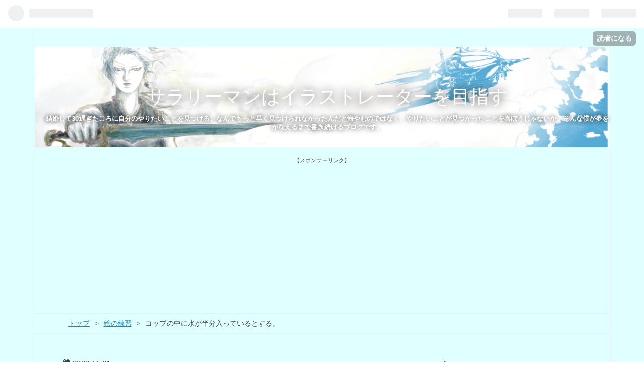

--- FILE ---
content_type: text/html; charset=utf-8
request_url: https://www.fuku-jiro.com/entry/2022/11/01/momotaro
body_size: 15495
content:
<!DOCTYPE html>
<html
  lang="ja"

data-admin-domain="//blog.hatena.ne.jp"
data-admin-origin="https://blog.hatena.ne.jp"
data-author="fukujiro0714"
data-avail-langs="ja en"
data-blog="fukujiro0714.hatenablog.com"
data-blog-host="fukujiro0714.hatenablog.com"
data-blog-is-public="1"
data-blog-name="サラリーマンはイラストレーターを目指す"
data-blog-owner="fukujiro0714"
data-blog-show-ads=""
data-blog-show-sleeping-ads=""
data-blog-uri="https://www.fuku-jiro.com/"
data-blog-uuid="17680117126978958014"
data-blogs-uri-base="https://www.fuku-jiro.com"
data-brand="pro"
data-data-layer="{&quot;hatenablog&quot;:{&quot;admin&quot;:{},&quot;analytics&quot;:{&quot;brand_property_id&quot;:&quot;&quot;,&quot;measurement_id&quot;:&quot;G-SM1PQVXTFN&quot;,&quot;non_sampling_property_id&quot;:&quot;&quot;,&quot;property_id&quot;:&quot;UA-139990735-1&quot;,&quot;separated_property_id&quot;:&quot;UA-29716941-23&quot;},&quot;blog&quot;:{&quot;blog_id&quot;:&quot;17680117126978958014&quot;,&quot;content_seems_japanese&quot;:&quot;true&quot;,&quot;disable_ads&quot;:&quot;custom_domain&quot;,&quot;enable_ads&quot;:&quot;false&quot;,&quot;enable_keyword_link&quot;:&quot;true&quot;,&quot;entry_show_footer_related_entries&quot;:&quot;true&quot;,&quot;force_pc_view&quot;:&quot;true&quot;,&quot;is_public&quot;:&quot;true&quot;,&quot;is_responsive_view&quot;:&quot;true&quot;,&quot;is_sleeping&quot;:&quot;true&quot;,&quot;lang&quot;:&quot;ja&quot;,&quot;name&quot;:&quot;\u30b5\u30e9\u30ea\u30fc\u30de\u30f3\u306f\u30a4\u30e9\u30b9\u30c8\u30ec\u30fc\u30bf\u30fc\u3092\u76ee\u6307\u3059&quot;,&quot;owner_name&quot;:&quot;fukujiro0714&quot;,&quot;uri&quot;:&quot;https://www.fuku-jiro.com/&quot;},&quot;brand&quot;:&quot;pro&quot;,&quot;page_id&quot;:&quot;entry&quot;,&quot;permalink_entry&quot;:{&quot;author_name&quot;:&quot;fukujiro0714&quot;,&quot;categories&quot;:&quot;\u7d75\u306e\u7df4\u7fd2&quot;,&quot;character_count&quot;:792,&quot;date&quot;:&quot;2022-11-01&quot;,&quot;entry_id&quot;:&quot;4207112889932699226&quot;,&quot;first_category&quot;:&quot;\u7d75\u306e\u7df4\u7fd2&quot;,&quot;hour&quot;:&quot;19&quot;,&quot;title&quot;:&quot;\u30b3\u30c3\u30d7\u306e\u4e2d\u306b\u6c34\u304c\u534a\u5206\u5165\u3063\u3066\u3044\u308b\u3068\u3059\u308b\u3002&quot;,&quot;uri&quot;:&quot;https://www.fuku-jiro.com/entry/2022/11/01/momotaro&quot;},&quot;pro&quot;:&quot;pro&quot;,&quot;router_type&quot;:&quot;blogs&quot;}}"
data-device="pc"
data-dont-recommend-pro="false"
data-global-domain="https://hatena.blog"
data-globalheader-color="b"
data-globalheader-type="pc"
data-has-touch-view="1"
data-help-url="https://help.hatenablog.com"
data-no-suggest-touch-view="1"
data-page="entry"
data-parts-domain="https://hatenablog-parts.com"
data-plus-available="1"
data-pro="true"
data-router-type="blogs"
data-sentry-dsn="https://03a33e4781a24cf2885099fed222b56d@sentry.io/1195218"
data-sentry-environment="production"
data-sentry-sample-rate="0.1"
data-static-domain="https://cdn.blog.st-hatena.com"
data-version="6ea2223fdead71a0305297e57edb30"




  data-initial-state="{}"

  >
  <head prefix="og: http://ogp.me/ns# fb: http://ogp.me/ns/fb# article: http://ogp.me/ns/article#">

  

  
  <meta name="viewport" content="width=device-width, initial-scale=1.0" />


  


  

  <meta name="robots" content="max-image-preview:large" />


  <meta charset="utf-8"/>
  <meta http-equiv="X-UA-Compatible" content="IE=7; IE=9; IE=10; IE=11" />
  <title>コップの中に水が半分入っているとする。 - サラリーマンはイラストレーターを目指す</title>

  
  <link rel="canonical" href="https://www.fuku-jiro.com/entry/2022/11/01/momotaro"/>



  

<meta itemprop="name" content="コップの中に水が半分入っているとする。 - サラリーマンはイラストレーターを目指す"/>

  <meta itemprop="image" content="https://cdn.image.st-hatena.com/image/scale/a44381bed79324e999429a1dbbfa422d8e2e848f/backend=imagemagick;version=1;width=1300/https%3A%2F%2Fcdn-ak.f.st-hatena.com%2Fimages%2Ffotolife%2Ff%2Ffukujiro0714%2F20221101%2F20221101134455.jpg"/>


  <meta property="og:title" content="コップの中に水が半分入っているとする。 - サラリーマンはイラストレーターを目指す"/>
<meta property="og:type" content="article"/>
  <meta property="og:url" content="https://www.fuku-jiro.com/entry/2022/11/01/momotaro"/>

  <meta property="og:image" content="https://cdn.image.st-hatena.com/image/scale/a44381bed79324e999429a1dbbfa422d8e2e848f/backend=imagemagick;version=1;width=1300/https%3A%2F%2Fcdn-ak.f.st-hatena.com%2Fimages%2Ffotolife%2Ff%2Ffukujiro0714%2F20221101%2F20221101134455.jpg"/>

<meta property="og:image:alt" content="コップの中に水が半分入っているとする。 - サラリーマンはイラストレーターを目指す"/>
    <meta property="og:description" content="気が付けばもう１１月！ 今年の目標はなんだっけ？ 収益化？ となるともう今頃はすでにココナラなりなんなりに登録しておかなければならないところか。。。 それにはポートフォリオ的な見本となる絵を３、４枚は描いておきたい。 ただ今のところタッチすら定まってない。 無理だな。ｗ 来年頑張ろう。 お久しぶりです。 ふくじろうです。 最近は新しいサイトの準備やらなんやらでこっちがすっかりご無沙汰になってしまいましたが僕は元気です。 タッチは定まっていないと言いましたが最近いいのが描けたんですよ。 これ↓ どやぁぁぁぁ。 わかると思うけどモチーフは「桃太郎」！ これずっと描きたかったんですよ！ 何度も挑戦し…" />
<meta property="og:site_name" content="サラリーマンはイラストレーターを目指す"/>

  <meta property="article:published_time" content="2022-11-01T10:00:00Z" />

    <meta property="article:tag" content="絵の練習" />
      <meta name="twitter:card"  content="summary_large_image" />
    <meta name="twitter:image" content="https://cdn.image.st-hatena.com/image/scale/a44381bed79324e999429a1dbbfa422d8e2e848f/backend=imagemagick;version=1;width=1300/https%3A%2F%2Fcdn-ak.f.st-hatena.com%2Fimages%2Ffotolife%2Ff%2Ffukujiro0714%2F20221101%2F20221101134455.jpg" />  <meta name="twitter:title" content="コップの中に水が半分入っているとする。 - サラリーマンはイラストレーターを目指す" />    <meta name="twitter:description" content="気が付けばもう１１月！ 今年の目標はなんだっけ？ 収益化？ となるともう今頃はすでにココナラなりなんなりに登録しておかなければならないところか。。。 それにはポートフォリオ的な見本となる絵を３、４枚は描いておきたい。 ただ今のところタッチすら定まってない。 無理だな。ｗ 来年頑張ろう。 お久しぶりです。 ふくじろうです…" />  <meta name="twitter:app:name:iphone" content="はてなブログアプリ" />
  <meta name="twitter:app:id:iphone" content="583299321" />
  <meta name="twitter:app:url:iphone" content="hatenablog:///open?uri=https%3A%2F%2Fwww.fuku-jiro.com%2Fentry%2F2022%2F11%2F01%2Fmomotaro" />  <meta name="twitter:site" content="@fukujiro_illust" />
  
    <meta name="description" content="気が付けばもう１１月！ 今年の目標はなんだっけ？ 収益化？ となるともう今頃はすでにココナラなりなんなりに登録しておかなければならないところか。。。 それにはポートフォリオ的な見本となる絵を３、４枚は描いておきたい。 ただ今のところタッチすら定まってない。 無理だな。ｗ 来年頑張ろう。 お久しぶりです。 ふくじろうです。 最近は新しいサイトの準備やらなんやらでこっちがすっかりご無沙汰になってしまいましたが僕は元気です。 タッチは定まっていないと言いましたが最近いいのが描けたんですよ。 これ↓ どやぁぁぁぁ。 わかると思うけどモチーフは「桃太郎」！ これずっと描きたかったんですよ！ 何度も挑戦し…" />
    <meta name="google-site-verification" content="bzP0d7cfJxrU1ahDt__RQ-K_5lNqbnYv0K1covOGC98" />


  
<script
  id="embed-gtm-data-layer-loader"
  data-data-layer-page-specific="{&quot;hatenablog&quot;:{&quot;blogs_permalink&quot;:{&quot;has_related_entries_with_elasticsearch&quot;:&quot;true&quot;,&quot;blog_afc_issued&quot;:&quot;false&quot;,&quot;entry_afc_issued&quot;:&quot;false&quot;,&quot;is_author_pro&quot;:&quot;true&quot;,&quot;is_blog_sleeping&quot;:&quot;true&quot;}}}"
>
(function() {
  function loadDataLayer(elem, attrName) {
    if (!elem) { return {}; }
    var json = elem.getAttribute(attrName);
    if (!json) { return {}; }
    return JSON.parse(json);
  }

  var globalVariables = loadDataLayer(
    document.documentElement,
    'data-data-layer'
  );
  var pageSpecificVariables = loadDataLayer(
    document.getElementById('embed-gtm-data-layer-loader'),
    'data-data-layer-page-specific'
  );

  var variables = [globalVariables, pageSpecificVariables];

  if (!window.dataLayer) {
    window.dataLayer = [];
  }

  for (var i = 0; i < variables.length; i++) {
    window.dataLayer.push(variables[i]);
  }
})();
</script>

<!-- Google Tag Manager -->
<script>(function(w,d,s,l,i){w[l]=w[l]||[];w[l].push({'gtm.start':
new Date().getTime(),event:'gtm.js'});var f=d.getElementsByTagName(s)[0],
j=d.createElement(s),dl=l!='dataLayer'?'&l='+l:'';j.async=true;j.src=
'https://www.googletagmanager.com/gtm.js?id='+i+dl;f.parentNode.insertBefore(j,f);
})(window,document,'script','dataLayer','GTM-P4CXTW');</script>
<!-- End Google Tag Manager -->
<!-- Google Tag Manager -->
<script>(function(w,d,s,l,i){w[l]=w[l]||[];w[l].push({'gtm.start':
new Date().getTime(),event:'gtm.js'});var f=d.getElementsByTagName(s)[0],
j=d.createElement(s),dl=l!='dataLayer'?'&l='+l:'';j.async=true;j.src=
'https://www.googletagmanager.com/gtm.js?id='+i+dl;f.parentNode.insertBefore(j,f);
})(window,document,'script','dataLayer','GTM-WBZ2QWQ');</script>
<!-- End Google Tag Manager -->










  <link rel="shortcut icon" href="https://www.fuku-jiro.com/icon/favicon">
<link rel="apple-touch-icon" href="https://www.fuku-jiro.com/icon/touch">
<link rel="icon" sizes="192x192" href="https://www.fuku-jiro.com/icon/link">

  

<link rel="alternate" type="application/atom+xml" title="Atom" href="https://www.fuku-jiro.com/feed"/>
<link rel="alternate" type="application/rss+xml" title="RSS2.0" href="https://www.fuku-jiro.com/rss"/>

  <link rel="alternate" type="application/json+oembed" href="https://hatena.blog/oembed?url=https%3A%2F%2Fwww.fuku-jiro.com%2Fentry%2F2022%2F11%2F01%2Fmomotaro&amp;format=json" title="oEmbed Profile of コップの中に水が半分入っているとする。"/>
<link rel="alternate" type="text/xml+oembed" href="https://hatena.blog/oembed?url=https%3A%2F%2Fwww.fuku-jiro.com%2Fentry%2F2022%2F11%2F01%2Fmomotaro&amp;format=xml" title="oEmbed Profile of コップの中に水が半分入っているとする。"/>
  
  <link rel="author" href="http://www.hatena.ne.jp/fukujiro0714/">

  

  
      <link rel="preload" href="https://cdn-ak.f.st-hatena.com/images/fotolife/f/fukujiro0714/20220127/20220127223725.jpg" as="image"/>
      <link rel="preload" href="https://cdn-ak.f.st-hatena.com/images/fotolife/f/fukujiro0714/20221101/20221101134455.jpg" as="image"/>


  
    
<link rel="stylesheet" type="text/css" href="https://cdn.blog.st-hatena.com/css/blog.css?version=6ea2223fdead71a0305297e57edb30"/>

    
  <link rel="stylesheet" type="text/css" href="https://usercss.blog.st-hatena.com/blog_style/17680117126978958014/98d2864cf782a7a2f5bef26691c3c96dcdcdb0a4"/>
  
  

  

  
<script> </script>

  
<style>
  div#google_afc_user,
  div.google-afc-user-container,
  div.google_afc_image,
  div.google_afc_blocklink {
      display: block !important;
  }
</style>


  

  
    <script type="application/ld+json">{"@context":"http://schema.org","@type":"Article","dateModified":"2022-11-01T19:00:01+09:00","datePublished":"2022-11-01T19:00:00+09:00","description":"気が付けばもう１１月！ 今年の目標はなんだっけ？ 収益化？ となるともう今頃はすでにココナラなりなんなりに登録しておかなければならないところか。。。 それにはポートフォリオ的な見本となる絵を３、４枚は描いておきたい。 ただ今のところタッチすら定まってない。 無理だな。ｗ 来年頑張ろう。 お久しぶりです。 ふくじろうです。 最近は新しいサイトの準備やらなんやらでこっちがすっかりご無沙汰になってしまいましたが僕は元気です。 タッチは定まっていないと言いましたが最近いいのが描けたんですよ。 これ↓ どやぁぁぁぁ。 わかると思うけどモチーフは「桃太郎」！ これずっと描きたかったんですよ！ 何度も挑戦し…","headline":"コップの中に水が半分入っているとする。","image":["https://cdn-ak.f.st-hatena.com/images/fotolife/f/fukujiro0714/20221101/20221101134455.jpg"],"mainEntityOfPage":{"@id":"https://www.fuku-jiro.com/entry/2022/11/01/momotaro","@type":"WebPage"}}</script>

  

  <script async src="https://pagead2.googlesyndication.com/pagead/js/adsbygoogle.js"></script>
<script>
     (adsbygoogle = window.adsbygoogle || []).push({
          google_ad_client: "ca-pub-5892224170309115",
          enable_page_level_ads: true
     });
</script>

  

</head>

  <body class="page-entry header-image-enable enable-top-editarea enable-bottom-editarea category-絵の練習 globalheader-ng-enabled">
    

<div id="globalheader-container"
  data-brand="hatenablog"
  
  >
  <iframe id="globalheader" height="37" frameborder="0" allowTransparency="true"></iframe>
</div>


  
  
  
    <nav class="
      blog-controlls
      
    ">
      <div class="blog-controlls-blog-icon">
        <a href="https://www.fuku-jiro.com/">
          <img src="https://cdn.image.st-hatena.com/image/square/3b97de7035d06c6961942e0fb1361a8df768edfc/backend=imagemagick;height=128;version=1;width=128/https%3A%2F%2Fcdn.user.blog.st-hatena.com%2Fblog_custom_icon%2F154086155%2F1664637747585367" alt="サラリーマンはイラストレーターを目指す"/>
        </a>
      </div>
      <div class="blog-controlls-title">
        <a href="https://www.fuku-jiro.com/">サラリーマンはイラストレーターを目指す</a>
      </div>
      <a href="https://blog.hatena.ne.jp/fukujiro0714/fukujiro0714.hatenablog.com/subscribe?utm_campaign=subscribe_blog&amp;utm_medium=button&amp;utm_source=blogs_topright_button" class="blog-controlls-subscribe-btn test-blog-header-controlls-subscribe">
        読者になる
      </a>
    </nav>
  

  <div id="container">
    <div id="container-inner">
      <header id="blog-title" data-brand="hatenablog">
  <div id="blog-title-inner" style="background-image: url('https://cdn-ak.f.st-hatena.com/images/fotolife/f/fukujiro0714/20220127/20220127223725.jpg'); background-position: center 0px;">
    <div id="blog-title-content">
      <h1 id="title"><a href="https://www.fuku-jiro.com/">サラリーマンはイラストレーターを目指す</a></h1>
      
        <h2 id="blog-description">結婚して30過ぎたころに自分のやりたいことを見つける。なんでもっと早く見つけられなかったんだと悔やむのではなく、やりたいことが見つかったことを喜ぼうじゃないか。そんな僕が夢をかなえるまで書き続けるブログです。</h2>
      
    </div>
  </div>
</header>

      
  <div id="top-editarea">
    <link type="text/css" rel="stylesheet" href="https://hatena.wackwack.net/v1.1/css/fulldisplay.min.css"/>
<p style="text-align: center;"><span style="font-size: 70%;">【スポンサーリンク】</span><br />

<script async src="https://pagead2.googlesyndication.com/pagead/js/adsbygoogle.js"></script>
<!-- 記事上（横長） -->
<ins class="adsbygoogle"
     style="display:block"
     data-ad-client="ca-pub-5892224170309115"
     data-ad-slot="4960198047"
     data-ad-format="auto"
     data-full-width-responsive="true"></ins>
<script>
     (adsbygoogle = window.adsbygoogle || []).push({});
</script>

</p>
  </div>


      
          <div id="top-box">
    <div class="breadcrumb" data-test-id="breadcrumb">
      <div class="breadcrumb-inner">
        <a class="breadcrumb-link" href="https://www.fuku-jiro.com/"><span>トップ</span></a>          <span class="breadcrumb-gt">&gt;</span>          <span class="breadcrumb-child">            <a class="breadcrumb-child-link" href="https://www.fuku-jiro.com/archive/category/%E7%B5%B5%E3%81%AE%E7%B7%B4%E7%BF%92"><span>絵の練習</span></a>          </span>            <span class="breadcrumb-gt">&gt;</span>          <span class="breadcrumb-child">            <span>コップの中に水が半分入っているとする。</span>          </span>      </div>
    </div>
  </div>
  <script type="application/ld+json" class="test-breadcrumb-json-ld">
    {"@type":"BreadcrumbList","itemListElement":[{"item":{"@id":"https://www.fuku-jiro.com/","name":"トップ"},"@type":"ListItem","position":1},{"item":{"@id":"https://www.fuku-jiro.com/archive/category/%E7%B5%B5%E3%81%AE%E7%B7%B4%E7%BF%92","name":"絵の練習"},"@type":"ListItem","position":2}],"@context":"http://schema.org"}
  </script>
      
      




<div id="content" class="hfeed"
  
  >
  <div id="content-inner">
    <div id="wrapper">
      <div id="main">
        <div id="main-inner">
          

          



          
  
  <!-- google_ad_section_start -->
  <!-- rakuten_ad_target_begin -->
  
  
  

  

  
    
      
        <article class="entry hentry test-hentry js-entry-article date-first autopagerize_page_element chars-800 words-100 mode-html entry-odd" id="entry-4207112889932699226" data-keyword-campaign="" data-uuid="4207112889932699226" data-publication-type="entry">
  <div class="entry-inner">
    <header class="entry-header">
  
    <div class="date entry-date first">
    <a href="https://www.fuku-jiro.com/archive/2022/11/01" rel="nofollow">
      <time datetime="2022-11-01T10:00:00Z" title="2022-11-01T10:00:00Z">
        <span class="date-year">2022</span><span class="hyphen">-</span><span class="date-month">11</span><span class="hyphen">-</span><span class="date-day">01</span>
      </time>
    </a>
      </div>
  <h1 class="entry-title">
  <a href="https://www.fuku-jiro.com/entry/2022/11/01/momotaro" class="entry-title-link bookmark">コップの中に水が半分入っているとする。</a>
</h1>

  
  

  <div class="entry-categories categories">
    
    <a href="https://www.fuku-jiro.com/archive/category/%E7%B5%B5%E3%81%AE%E7%B7%B4%E7%BF%92" class="entry-category-link category-絵の練習">絵の練習</a>
    
  </div>


  
  <div class="customized-header">
    <div class="entry-header-html"><!-- START v1.04 params=[insentense-adsense,MC,1,2,,,before,p,1,2,true,広告禁止] from http://uxlayman.hatenablog.com/entry/2017/01/26/insentenseform -->
</div>
  </div>


  

</header>

    


    <div class="entry-content hatenablog-entry">
  
    <p> </p>
<p>気が付けばもう１１月！</p>
<p>今年の目標はなんだっけ？</p>
<p> </p>
<p> </p>
<p>収益化？</p>
<p> </p>
<p> </p>
<p>となるともう今頃はすでにココナラなりなんなりに登録しておかなければならないところか。。。</p>
<p>それには<a class="keyword" href="http://d.hatena.ne.jp/keyword/%A5%DD%A1%BC%A5%C8%A5%D5%A5%A9%A5%EA%A5%AA">ポートフォリオ</a>的な見本となる絵を３、４枚は描いておきたい。</p>
<p>ただ今のところタッチすら定まってない。</p>
<p> </p>
<p> </p>
<p>無理だな。ｗ</p>
<p>来年頑張ろう。</p>
<p> </p>
<p> </p>
<p>お久しぶりです。</p>
<p>ふくじろうです。</p>
<p> </p>
<p>最近は新しいサイトの準備やらなんやらでこっちがすっかりご無沙汰になってしまいましたが僕は元気です。</p>
<p> </p>
<p> </p>
<p>タッチは定まっていないと言いましたが最近いいのが描けたんですよ。</p>
<p> </p>
<p> </p>
<p>これ↓</p>
<p><br /><img class="hatena-fotolife" src="https://cdn-ak.f.st-hatena.com/images/fotolife/f/fukujiro0714/20221101/20221101134455.jpg" border="0" alt="f:id:fukujiro0714:20221101134455j:image" title="f:id:fukujiro0714:20221101134455j:image" width="1296" height="942" loading="lazy" /></p>
<p> </p>
<p> </p>
<p>どやぁぁぁぁ。</p>
<p> </p>
<p> </p>
<p>わかると思うけどモチーフは「桃太郎」！</p>
<p>これずっと描きたかったんですよ！</p>
<p> </p>
<p> </p>
<p>何度も挑戦してはなんかしっくりこなくてあきらめて～を繰り返してました。</p>
<p>今回初めて「これだ！！」っていう桃太郎が描けたんです。</p>
<p> </p>
<p> </p>
<p>こだわりポイントは線画のタッチとアナログ風の塗。</p>
<p> </p>
<p> </p>
<p>線画はいつも以上に荒い部分をあえて残しています。</p>
<p>まわりの犬、猿、キジとか桃太郎の下半身あたりなんかは特に荒いです。</p>
<p> </p>
<p>これにより <span style="text-decoration: line-through;">誤魔化しがきく</span> 線画に味がでるんですねぇ～</p>
<p> </p>
<p> </p>
<p>塗は前回もご紹介した<span style="color: #3f3f3f; font-family: -apple-system, BlinkMacSystemFont, 'Helvetica Neue', 'Hiragino Sans', 'Hiragino Kaku Gothic ProN', '游ゴシック Medium', meiryo, sans-serif; font-size: 16px; font-style: normal; font-variant-ligatures: normal; font-variant-caps: normal; font-weight: 400; letter-spacing: normal; orphans: 2; text-align: start; text-indent: 0px; text-transform: none; white-space: normal; widows: 2; word-spacing: 0px; -webkit-text-stroke-width: 0px; background-color: #e0ffff; text-decoration-thickness: initial; text-decoration-style: initial; text-decoration-color: initial; display: inline !important; float: none;">"AquaReal Watercolor Brushes for Procreate"。</span></p>
<p>これが今回特にいい味だせたんで大満足です♪</p>
<p>買ってよかったぁ^^</p>
<p> </p>
<p> </p>
<p>欲を言えばもう少しカラフルにできればなおよかったかもしれません。</p>
<p>全体的に地味な色合いになったので。</p>
<p>まぁだからこそ統一感があってよかったのかもしれませんが。</p>
<p> </p>
<p> </p>
<p>さて年末まであと２か月。</p>
<p> </p>
<p>先日「アトムの童」を見たんですがその中で「コップの中の水があと半分しかないと思うか、あと半分もあると思うか」みたいな話がありました。</p>
<p>あと２か月しかないじゃなくて、あと２か月もあると、</p>
<p>そう思ってこっからラストスパートと行きますか。</p>
<p> </p>
<p>最後まで読んでいただきありがとうございます。^^</p>
    
    




    

  
</div>

    
  <footer class="entry-footer">
      <div class="entry-footer-modules" id="entry-footer-primary-modules">      
<div class="hatena-module hatena-module-html">
    <div class="hatena-module-title">スポンサーリンク</div>
  <div class="hatena-module-body">
    <script async src="https://pagead2.googlesyndication.com/pagead/js/adsbygoogle.js?client=ca-pub-5892224170309115"
     crossorigin="anonymous"></script>
<!-- -->
<ins class="adsbygoogle"
     style="display:block"
     data-ad-client="ca-pub-5892224170309115"
     data-ad-slot="1460845151"
     data-ad-format="auto"
     data-full-width-responsive="true"></ins>
<script>
     (adsbygoogle = window.adsbygoogle || []).push({});
</script>
  </div>
</div>
  </div>
    <div class="entry-tags-wrapper">
  <div class="entry-tags">
      <span class="entry-tag">
        <a href="https://d.hatena.ne.jp/keyword/%E6%A1%83%E5%A4%AA%E9%83%8E" class="entry-tag-link">
          
          
          <span class="entry-tag-icon">#</span><span class="entry-tag-label">桃太郎</span>
        </a>
      </span>
    
      <span class="entry-tag">
        <a href="https://d.hatena.ne.jp/keyword/%E3%82%A4%E3%83%A9%E3%82%B9%E3%83%88%E7%B7%B4%E7%BF%92" class="entry-tag-link">
          
          
          <span class="entry-tag-icon">#</span><span class="entry-tag-label">イラスト練習</span>
        </a>
      </span>
    
      <span class="entry-tag">
        <a href="https://d.hatena.ne.jp/keyword/%E3%83%97%E3%83%AD%E3%82%AF%E3%83%AA%E3%82%A8%E3%82%A4%E3%83%88" class="entry-tag-link">
          
          
          <span class="entry-tag-icon">#</span><span class="entry-tag-label">プロクリエイト</span>
        </a>
      </span>
    
      <span class="entry-tag">
        <a href="https://d.hatena.ne.jp/keyword/Procreate" class="entry-tag-link">
          
          
          <span class="entry-tag-icon">#</span><span class="entry-tag-label">Procreate</span>
        </a>
      </span>
      </div>
</div>

    <p class="entry-footer-section track-inview-by-gtm" data-gtm-track-json="{&quot;area&quot;: &quot;finish_reading&quot;}">
  <span class="author vcard"><span class="fn" data-load-nickname="1" data-user-name="fukujiro0714" >fukujiro0714</span></span>
  <span class="entry-footer-time"><a href="https://www.fuku-jiro.com/entry/2022/11/01/momotaro"><time data-relative datetime="2022-11-01T10:00:00Z" title="2022-11-01T10:00:00Z" class="updated">2022-11-01 19:00</time></a></span>
  
  
  
    <span class="
      entry-footer-subscribe
      
    " data-test-blog-controlls-subscribe>
      <a href="https://blog.hatena.ne.jp/fukujiro0714/fukujiro0714.hatenablog.com/subscribe?utm_medium=button&amp;utm_campaign=subscribe_blog&amp;utm_source=blogs_entry_footer">
        読者になる
      </a>
    </span>
  
</p>

    
  <div
    class="hatena-star-container"
    data-hatena-star-container
    data-hatena-star-url="https://www.fuku-jiro.com/entry/2022/11/01/momotaro"
    data-hatena-star-title="コップの中に水が半分入っているとする。"
    data-hatena-star-variant="profile-icon"
    data-hatena-star-profile-url-template="https://blog.hatena.ne.jp/{username}/"
  ></div>


    
<div class="social-buttons">
  
  
    <div class="social-button-item">
      <a href="https://b.hatena.ne.jp/entry/s/www.fuku-jiro.com/entry/2022/11/01/momotaro" class="hatena-bookmark-button" data-hatena-bookmark-url="https://www.fuku-jiro.com/entry/2022/11/01/momotaro" data-hatena-bookmark-layout="vertical-balloon" data-hatena-bookmark-lang="ja" title="この記事をはてなブックマークに追加"><img src="https://b.st-hatena.com/images/entry-button/button-only.gif" alt="この記事をはてなブックマークに追加" width="20" height="20" style="border: none;" /></a>
    </div>
  
  
    <div class="social-button-item">
      <div class="fb-share-button" data-layout="box_count" data-href="https://www.fuku-jiro.com/entry/2022/11/01/momotaro"></div>
    </div>
  
  
    
    
    <div class="social-button-item">
      <a
          class="entry-share-button entry-share-button-twitter test-share-button-twitter"
          href="https://x.com/intent/tweet?hashtags=%E6%A1%83%E5%A4%AA%E9%83%8E&amp;hashtags=%E3%82%A4%E3%83%A9%E3%82%B9%E3%83%88%E7%B7%B4%E7%BF%92&amp;hashtags=%E3%83%97%E3%83%AD%E3%82%AF%E3%83%AA%E3%82%A8%E3%82%A4%E3%83%88&amp;hashtags=Procreate&amp;text=%E3%82%B3%E3%83%83%E3%83%97%E3%81%AE%E4%B8%AD%E3%81%AB%E6%B0%B4%E3%81%8C%E5%8D%8A%E5%88%86%E5%85%A5%E3%81%A3%E3%81%A6%E3%81%84%E3%82%8B%E3%81%A8%E3%81%99%E3%82%8B%E3%80%82+-+%E3%82%B5%E3%83%A9%E3%83%AA%E3%83%BC%E3%83%9E%E3%83%B3%E3%81%AF%E3%82%A4%E3%83%A9%E3%82%B9%E3%83%88%E3%83%AC%E3%83%BC%E3%82%BF%E3%83%BC%E3%82%92%E7%9B%AE%E6%8C%87%E3%81%99&amp;url=https%3A%2F%2Fwww.fuku-jiro.com%2Fentry%2F2022%2F11%2F01%2Fmomotaro"
          title="X（Twitter）で投稿する"
        ></a>
    </div>
  
  
    <div class="social-button-item">
      
      <a href="http://www.tumblr.com/share" data-hatenablog-tumblr-share-button data-share-url="https://www.fuku-jiro.com/entry/2022/11/01/momotaro" data-share-title="コップの中に水が半分入っているとする。 - サラリーマンはイラストレーターを目指す" title="Share on Tumblr" style="display:inline-block; text-indent:-9999px; overflow:hidden; width:81px; height:20px; background:url('https://platform.tumblr.com/v1/share_1.png') top left no-repeat transparent; vertical-align: top;">Share on Tumblr</a>
    </div>
  
  
    <span>
      <div class="line-it-button" style="display: none;" data-type="share-e" data-lang="ja" ></div>
      <script src="//scdn.line-apps.com/n/line_it/thirdparty/loader.min.js" async="async" defer="defer" ></script>
    </span>
  
  
  
  
</div>

    

    <div class="customized-footer">
      

        

          <div class="entry-footer-modules" id="entry-footer-secondary-modules">      
<div class="hatena-module hatena-module-related-entries" >
      
  <!-- Hatena-Epic-has-related-entries-with-elasticsearch:true -->
  <div class="hatena-module-title">
    関連記事
  </div>
  <div class="hatena-module-body">
    <ul class="related-entries hatena-urllist urllist-with-thumbnails">
  
  
    
    <li class="urllist-item related-entries-item">
      <div class="urllist-item-inner related-entries-item-inner">
        
          
                      <a class="urllist-image-link related-entries-image-link" href="https://www.fuku-jiro.com/entry/2023/3/16/illustration">
  <img alt="調子にのっちゃって" src="https://cdn.image.st-hatena.com/image/square/0d6c0835f1541c198cdad6cecb9eef15069ce2b0/backend=imagemagick;height=100;version=1;width=100/https%3A%2F%2Fcdn-ak.f.st-hatena.com%2Fimages%2Ffotolife%2Ff%2Ffukujiro0714%2F20230316%2F20230316132918.jpg" class="urllist-image related-entries-image" title="調子にのっちゃって" width="100" height="100" loading="lazy">
</a>
            <div class="urllist-date-link related-entries-date-link">
  <a href="https://www.fuku-jiro.com/archive/2023/03/16" rel="nofollow">
    <time datetime="2023-03-16T04:44:16Z" title="2023年3月16日">
      2023-03-16
    </time>
  </a>
</div>

          <a href="https://www.fuku-jiro.com/entry/2023/3/16/illustration" class="urllist-title-link related-entries-title-link  urllist-title related-entries-title">調子にのっちゃって</a>




          
          

                      <div class="urllist-entry-body related-entries-entry-body">最近絵を描きまくってる。 といっても一日１、２時間くらいだけ…</div>
      </div>
    </li>
  
    
    <li class="urllist-item related-entries-item">
      <div class="urllist-item-inner related-entries-item-inner">
        
          
                      <a class="urllist-image-link related-entries-image-link" href="https://www.fuku-jiro.com/entry/2022/09/19/illust">
  <img alt="のってきたよ～" src="https://cdn.image.st-hatena.com/image/square/48ac1a46d7a1326238555565ee56528743e45ce8/backend=imagemagick;height=100;version=1;width=100/https%3A%2F%2Fcdn-ak.f.st-hatena.com%2Fimages%2Ffotolife%2Ff%2Ffukujiro0714%2F20220919%2F20220919115829.jpg" class="urllist-image related-entries-image" title="のってきたよ～" width="100" height="100" loading="lazy">
</a>
            <div class="urllist-date-link related-entries-date-link">
  <a href="https://www.fuku-jiro.com/archive/2022/09/19" rel="nofollow">
    <time datetime="2022-09-19T10:00:00Z" title="2022年9月19日">
      2022-09-19
    </time>
  </a>
</div>

          <a href="https://www.fuku-jiro.com/entry/2022/09/19/illust" class="urllist-title-link related-entries-title-link  urllist-title related-entries-title">のってきたよ～</a>




          
          

                      <div class="urllist-entry-body related-entries-entry-body">いい感じの描けた！ オリキャラとドラゴン。 どすか？ 背景のご…</div>
      </div>
    </li>
  
    
    <li class="urllist-item related-entries-item">
      <div class="urllist-item-inner related-entries-item-inner">
        
          
                      <a class="urllist-image-link related-entries-image-link" href="https://www.fuku-jiro.com/entry/2021/07/25/original047">
  <img alt="仕事終わんね～" src="https://cdn.image.st-hatena.com/image/square/8dd874001dd1e0a98524edb8c8c71e064d876f0f/backend=imagemagick;height=100;version=1;width=100/https%3A%2F%2Fcdn-ak.f.st-hatena.com%2Fimages%2Ffotolife%2Ff%2Ffukujiro0714%2F20210725%2F20210725170523.jpg" class="urllist-image related-entries-image" title="仕事終わんね～" width="100" height="100" loading="lazy">
</a>
            <div class="urllist-date-link related-entries-date-link">
  <a href="https://www.fuku-jiro.com/archive/2021/07/25" rel="nofollow">
    <time datetime="2021-07-25T10:00:00Z" title="2021年7月25日">
      2021-07-25
    </time>
  </a>
</div>

          <a href="https://www.fuku-jiro.com/entry/2021/07/25/original047" class="urllist-title-link related-entries-title-link  urllist-title related-entries-title">仕事終わんね～</a>




          
          

                      <div class="urllist-entry-body related-entries-entry-body">ブログでも書こ ←おいｗ もぉあとどれだけ仕事があるのかすらわ…</div>
      </div>
    </li>
  
    
    <li class="urllist-item related-entries-item">
      <div class="urllist-item-inner related-entries-item-inner">
        
          
                      <a class="urllist-image-link related-entries-image-link" href="https://www.fuku-jiro.com/entry/2021/03/17/original044">
  <img alt="間に合う気がしないんだが" src="https://cdn.image.st-hatena.com/image/square/7f477aebd02a5e1c0256f1b981bfdfbc8402a237/backend=imagemagick;height=100;version=1;width=100/https%3A%2F%2Fcdn-ak.f.st-hatena.com%2Fimages%2Ffotolife%2Ff%2Ffukujiro0714%2F20210317%2F20210317205516.jpg" class="urllist-image related-entries-image" title="間に合う気がしないんだが" width="100" height="100" loading="lazy">
</a>
            <div class="urllist-date-link related-entries-date-link">
  <a href="https://www.fuku-jiro.com/archive/2021/03/17" rel="nofollow">
    <time datetime="2021-03-17T11:56:04Z" title="2021年3月17日">
      2021-03-17
    </time>
  </a>
</div>

          <a href="https://www.fuku-jiro.com/entry/2021/03/17/original044" class="urllist-title-link related-entries-title-link  urllist-title related-entries-title">間に合う気がしないんだが</a>




          
          

                      <div class="urllist-entry-body related-entries-entry-body">今年の抱負は収益をあげること。 収益をあげるには&quot;ココナラ&quot;だ…</div>
      </div>
    </li>
  
    
    <li class="urllist-item related-entries-item">
      <div class="urllist-item-inner related-entries-item-inner">
        
          
                      <a class="urllist-image-link related-entries-image-link" href="https://www.fuku-jiro.com/entry/2021/02/27/original043">
  <img alt="まだこんなもんじゃないはず。" src="https://cdn.image.st-hatena.com/image/square/db3d4cc9138eaa6deca6ad2e204722dc22aa4c2a/backend=imagemagick;height=100;version=1;width=100/https%3A%2F%2Fcdn-ak.f.st-hatena.com%2Fimages%2Ffotolife%2Ff%2Ffukujiro0714%2F20210228%2F20210228145444.jpg" class="urllist-image related-entries-image" title="まだこんなもんじゃないはず。" width="100" height="100" loading="lazy">
</a>
            <div class="urllist-date-link related-entries-date-link">
  <a href="https://www.fuku-jiro.com/archive/2021/02/28" rel="nofollow">
    <time datetime="2021-02-28T06:54:56Z" title="2021年2月28日">
      2021-02-28
    </time>
  </a>
</div>

          <a href="https://www.fuku-jiro.com/entry/2021/02/27/original043" class="urllist-title-link related-entries-title-link  urllist-title related-entries-title">まだこんなもんじゃないはず。</a>




          
          

                      <div class="urllist-entry-body related-entries-entry-body">前回の続きでお菓子の擬人化イラストです。 線画が完成したとこ…</div>
      </div>
    </li>
  
</ul>

  </div>
</div>
  </div>
        
  <div class="entry-footer-html"><!--ブログ村バナー-->
<a href="https://illustration.blogmura.com/ranking/in?p_cid=11026653" target="_blank" ><img src="https://b.blogmura.com/illustration/88_31.gif" width="88" height="31" border="0" alt="にほんブログ村 イラストブログへ" /></a><br /><a href="https://illustration.blogmura.com/ranking/in?p_cid=11026653">にほんブログ村</a>


</div>


      
    </div>
    
  <div class="comment-box js-comment-box">
    
    <ul class="comment js-comment">
      <li class="read-more-comments" style="display: none;"><a>もっと読む</a></li>
    </ul>
    
      <a class="leave-comment-title js-leave-comment-title">コメントを書く</a>
    
  </div>

  </footer>

  </div>
</article>

      
      
    
  

  
  <!-- rakuten_ad_target_end -->
  <!-- google_ad_section_end -->
  
  
  
  <div class="pager pager-permalink permalink">
    
      
      <span class="pager-prev">
        <a href="https://www.fuku-jiro.com/entry/2022/11/05/diablo_immortal" rel="prev">
          <span class="pager-arrow">&laquo; </span>
          【※ネタバレ注意※】「ディアブロ イモータ…
        </a>
      </span>
    
    
      
      <span class="pager-next">
        <a href="https://www.fuku-jiro.com/entry/2022/10/02/mzdao" rel="next">
          前澤さんがまた &quot;おもしろいこと&quot; やって…
          <span class="pager-arrow"> &raquo;</span>
        </a>
      </span>
    
  </div>


  



        </div>
      </div>

      <aside id="box1">
  <div id="box1-inner">
  </div>
</aside>

    </div><!-- #wrapper -->

    
<aside id="box2">
  
  <div id="box2-inner">
    
      

<div class="hatena-module hatena-module-profile">
  <div class="hatena-module-title">
    プロフィール
  </div>
  <div class="hatena-module-body">
    
    <a href="https://www.fuku-jiro.com/about" class="profile-icon-link">
      <img src="https://cdn.profile-image.st-hatena.com/users/fukujiro0714/profile.png?1664637881"
      alt="id:fukujiro0714" class="profile-icon" />
    </a>
    

    
    <span class="id">
      <a href="https://www.fuku-jiro.com/about" class="hatena-id-link"><span data-load-nickname="1" data-user-name="fukujiro0714">id:fukujiro0714</span></a>
      
  
  
    <a href="https://blog.hatena.ne.jp/-/pro?plus_via=blog_plus_badge&amp;utm_source=pro_badge&amp;utm_medium=referral&amp;utm_campaign=register_pro" title="はてなブログPro"><i class="badge-type-pro">はてなブログPro</i></a>
  


    </span>
    

    

    
    <div class="profile-description">
      <p>結婚して30過ぎたころに自分のやりたいことを見つける。なんでもっと早く見つけられなかったんだと悔やむのではなく、やりたいことが見つかったことを喜ぼうじゃないか。そんな僕が夢をかなえるまで書き続けるブログです。</p>

    </div>
    

    
      <div class="hatena-follow-button-box btn-subscribe js-hatena-follow-button-box"
  
  >

  <a href="#" class="hatena-follow-button js-hatena-follow-button">
    <span class="subscribing">
      <span class="foreground">読者です</span>
      <span class="background">読者をやめる</span>
    </span>
    <span class="unsubscribing" data-track-name="profile-widget-subscribe-button" data-track-once>
      <span class="foreground">読者になる</span>
      <span class="background">読者になる</span>
    </span>
  </a>
  <div class="subscription-count-box js-subscription-count-box">
    <i></i>
    <u></u>
    <span class="subscription-count js-subscription-count">
    </span>
  </div>
</div>

    

    

    <div class="profile-about">
      <a href="https://www.fuku-jiro.com/about">このブログについて</a>
    </div>

  </div>
</div>

    
      <div class="hatena-module hatena-module-search-box">
  <div class="hatena-module-title">
    検索
  </div>
  <div class="hatena-module-body">
    <form class="search-form" role="search" action="https://www.fuku-jiro.com/search" method="get">
  <input type="text" name="q" class="search-module-input" value="" placeholder="記事を検索" required>
  <input type="submit" value="検索" class="search-module-button" />
</form>

  </div>
</div>

    
      <div class="hatena-module hatena-module-recent-entries ">
  <div class="hatena-module-title">
    <a href="https://www.fuku-jiro.com/archive">
      最新記事
    </a>
  </div>
  <div class="hatena-module-body">
    <ul class="recent-entries hatena-urllist ">
  
  
    
    <li class="urllist-item recent-entries-item">
      <div class="urllist-item-inner recent-entries-item-inner">
        
          
          
          <a href="https://www.fuku-jiro.com/entry/2024/10/05/180334" class="urllist-title-link recent-entries-title-link  urllist-title recent-entries-title">驚愕の実績！コンテスト入賞の舞台裏は…目指せイラストコンテスト入賞</a>




          
          

                </div>
    </li>
  
    
    <li class="urllist-item recent-entries-item">
      <div class="urllist-item-inner recent-entries-item-inner">
        
          
          
          <a href="https://www.fuku-jiro.com/entry/2024/02/01/174839" class="urllist-title-link recent-entries-title-link  urllist-title recent-entries-title">今年はいろんなことに挑戦したいと思う</a>




          
          

                </div>
    </li>
  
    
    <li class="urllist-item recent-entries-item">
      <div class="urllist-item-inner recent-entries-item-inner">
        
          
          
          <a href="https://www.fuku-jiro.com/entry/2023/12/22/162411" class="urllist-title-link recent-entries-title-link  urllist-title recent-entries-title">とても嬉しいことがありました。</a>




          
          

                </div>
    </li>
  
    
    <li class="urllist-item recent-entries-item">
      <div class="urllist-item-inner recent-entries-item-inner">
        
          
          
          <a href="https://www.fuku-jiro.com/entry/2023/10/16/illust-up" class="urllist-title-link recent-entries-title-link  urllist-title recent-entries-title">ご無沙汰しております。</a>




          
          

                </div>
    </li>
  
    
    <li class="urllist-item recent-entries-item">
      <div class="urllist-item-inner recent-entries-item-inner">
        
          
          
          <a href="https://www.fuku-jiro.com/entry/2023/06/01/160111" class="urllist-title-link recent-entries-title-link  urllist-title recent-entries-title">Twitterのフォロワー数爆増大作戦！！</a>




          
          

                </div>
    </li>
  
</ul>

      </div>
</div>

    
      

<div class="hatena-module hatena-module-archive" data-archive-type="default" data-archive-url="https://www.fuku-jiro.com/archive">
  <div class="hatena-module-title">
    <a href="https://www.fuku-jiro.com/archive">月別アーカイブ</a>
  </div>
  <div class="hatena-module-body">
    
      
        <ul class="hatena-urllist">
          
            <li class="archive-module-year archive-module-year-hidden" data-year="2024">
              <div class="archive-module-button">
                <span class="archive-module-hide-button">▼</span>
                <span class="archive-module-show-button">▶</span>
              </div>
              <a href="https://www.fuku-jiro.com/archive/2024" class="archive-module-year-title archive-module-year-2024">
                2024
              </a>
              <ul class="archive-module-months">
                
                  <li class="archive-module-month">
                    <a href="https://www.fuku-jiro.com/archive/2024/10" class="archive-module-month-title archive-module-month-2024-10">
                      2024 / 10
                    </a>
                  </li>
                
                  <li class="archive-module-month">
                    <a href="https://www.fuku-jiro.com/archive/2024/02" class="archive-module-month-title archive-module-month-2024-2">
                      2024 / 2
                    </a>
                  </li>
                
              </ul>
            </li>
          
            <li class="archive-module-year archive-module-year-hidden" data-year="2023">
              <div class="archive-module-button">
                <span class="archive-module-hide-button">▼</span>
                <span class="archive-module-show-button">▶</span>
              </div>
              <a href="https://www.fuku-jiro.com/archive/2023" class="archive-module-year-title archive-module-year-2023">
                2023
              </a>
              <ul class="archive-module-months">
                
                  <li class="archive-module-month">
                    <a href="https://www.fuku-jiro.com/archive/2023/12" class="archive-module-month-title archive-module-month-2023-12">
                      2023 / 12
                    </a>
                  </li>
                
                  <li class="archive-module-month">
                    <a href="https://www.fuku-jiro.com/archive/2023/10" class="archive-module-month-title archive-module-month-2023-10">
                      2023 / 10
                    </a>
                  </li>
                
                  <li class="archive-module-month">
                    <a href="https://www.fuku-jiro.com/archive/2023/06" class="archive-module-month-title archive-module-month-2023-6">
                      2023 / 6
                    </a>
                  </li>
                
                  <li class="archive-module-month">
                    <a href="https://www.fuku-jiro.com/archive/2023/05" class="archive-module-month-title archive-module-month-2023-5">
                      2023 / 5
                    </a>
                  </li>
                
                  <li class="archive-module-month">
                    <a href="https://www.fuku-jiro.com/archive/2023/04" class="archive-module-month-title archive-module-month-2023-4">
                      2023 / 4
                    </a>
                  </li>
                
                  <li class="archive-module-month">
                    <a href="https://www.fuku-jiro.com/archive/2023/03" class="archive-module-month-title archive-module-month-2023-3">
                      2023 / 3
                    </a>
                  </li>
                
                  <li class="archive-module-month">
                    <a href="https://www.fuku-jiro.com/archive/2023/02" class="archive-module-month-title archive-module-month-2023-2">
                      2023 / 2
                    </a>
                  </li>
                
                  <li class="archive-module-month">
                    <a href="https://www.fuku-jiro.com/archive/2023/01" class="archive-module-month-title archive-module-month-2023-1">
                      2023 / 1
                    </a>
                  </li>
                
              </ul>
            </li>
          
            <li class="archive-module-year archive-module-year-hidden" data-year="2022">
              <div class="archive-module-button">
                <span class="archive-module-hide-button">▼</span>
                <span class="archive-module-show-button">▶</span>
              </div>
              <a href="https://www.fuku-jiro.com/archive/2022" class="archive-module-year-title archive-module-year-2022">
                2022
              </a>
              <ul class="archive-module-months">
                
                  <li class="archive-module-month">
                    <a href="https://www.fuku-jiro.com/archive/2022/11" class="archive-module-month-title archive-module-month-2022-11">
                      2022 / 11
                    </a>
                  </li>
                
                  <li class="archive-module-month">
                    <a href="https://www.fuku-jiro.com/archive/2022/10" class="archive-module-month-title archive-module-month-2022-10">
                      2022 / 10
                    </a>
                  </li>
                
                  <li class="archive-module-month">
                    <a href="https://www.fuku-jiro.com/archive/2022/09" class="archive-module-month-title archive-module-month-2022-9">
                      2022 / 9
                    </a>
                  </li>
                
                  <li class="archive-module-month">
                    <a href="https://www.fuku-jiro.com/archive/2022/08" class="archive-module-month-title archive-module-month-2022-8">
                      2022 / 8
                    </a>
                  </li>
                
                  <li class="archive-module-month">
                    <a href="https://www.fuku-jiro.com/archive/2022/07" class="archive-module-month-title archive-module-month-2022-7">
                      2022 / 7
                    </a>
                  </li>
                
                  <li class="archive-module-month">
                    <a href="https://www.fuku-jiro.com/archive/2022/06" class="archive-module-month-title archive-module-month-2022-6">
                      2022 / 6
                    </a>
                  </li>
                
                  <li class="archive-module-month">
                    <a href="https://www.fuku-jiro.com/archive/2022/05" class="archive-module-month-title archive-module-month-2022-5">
                      2022 / 5
                    </a>
                  </li>
                
                  <li class="archive-module-month">
                    <a href="https://www.fuku-jiro.com/archive/2022/04" class="archive-module-month-title archive-module-month-2022-4">
                      2022 / 4
                    </a>
                  </li>
                
                  <li class="archive-module-month">
                    <a href="https://www.fuku-jiro.com/archive/2022/03" class="archive-module-month-title archive-module-month-2022-3">
                      2022 / 3
                    </a>
                  </li>
                
                  <li class="archive-module-month">
                    <a href="https://www.fuku-jiro.com/archive/2022/02" class="archive-module-month-title archive-module-month-2022-2">
                      2022 / 2
                    </a>
                  </li>
                
                  <li class="archive-module-month">
                    <a href="https://www.fuku-jiro.com/archive/2022/01" class="archive-module-month-title archive-module-month-2022-1">
                      2022 / 1
                    </a>
                  </li>
                
              </ul>
            </li>
          
            <li class="archive-module-year archive-module-year-hidden" data-year="2021">
              <div class="archive-module-button">
                <span class="archive-module-hide-button">▼</span>
                <span class="archive-module-show-button">▶</span>
              </div>
              <a href="https://www.fuku-jiro.com/archive/2021" class="archive-module-year-title archive-module-year-2021">
                2021
              </a>
              <ul class="archive-module-months">
                
                  <li class="archive-module-month">
                    <a href="https://www.fuku-jiro.com/archive/2021/12" class="archive-module-month-title archive-module-month-2021-12">
                      2021 / 12
                    </a>
                  </li>
                
                  <li class="archive-module-month">
                    <a href="https://www.fuku-jiro.com/archive/2021/11" class="archive-module-month-title archive-module-month-2021-11">
                      2021 / 11
                    </a>
                  </li>
                
                  <li class="archive-module-month">
                    <a href="https://www.fuku-jiro.com/archive/2021/10" class="archive-module-month-title archive-module-month-2021-10">
                      2021 / 10
                    </a>
                  </li>
                
                  <li class="archive-module-month">
                    <a href="https://www.fuku-jiro.com/archive/2021/09" class="archive-module-month-title archive-module-month-2021-9">
                      2021 / 9
                    </a>
                  </li>
                
                  <li class="archive-module-month">
                    <a href="https://www.fuku-jiro.com/archive/2021/08" class="archive-module-month-title archive-module-month-2021-8">
                      2021 / 8
                    </a>
                  </li>
                
                  <li class="archive-module-month">
                    <a href="https://www.fuku-jiro.com/archive/2021/07" class="archive-module-month-title archive-module-month-2021-7">
                      2021 / 7
                    </a>
                  </li>
                
                  <li class="archive-module-month">
                    <a href="https://www.fuku-jiro.com/archive/2021/06" class="archive-module-month-title archive-module-month-2021-6">
                      2021 / 6
                    </a>
                  </li>
                
                  <li class="archive-module-month">
                    <a href="https://www.fuku-jiro.com/archive/2021/05" class="archive-module-month-title archive-module-month-2021-5">
                      2021 / 5
                    </a>
                  </li>
                
                  <li class="archive-module-month">
                    <a href="https://www.fuku-jiro.com/archive/2021/04" class="archive-module-month-title archive-module-month-2021-4">
                      2021 / 4
                    </a>
                  </li>
                
                  <li class="archive-module-month">
                    <a href="https://www.fuku-jiro.com/archive/2021/03" class="archive-module-month-title archive-module-month-2021-3">
                      2021 / 3
                    </a>
                  </li>
                
                  <li class="archive-module-month">
                    <a href="https://www.fuku-jiro.com/archive/2021/02" class="archive-module-month-title archive-module-month-2021-2">
                      2021 / 2
                    </a>
                  </li>
                
                  <li class="archive-module-month">
                    <a href="https://www.fuku-jiro.com/archive/2021/01" class="archive-module-month-title archive-module-month-2021-1">
                      2021 / 1
                    </a>
                  </li>
                
              </ul>
            </li>
          
            <li class="archive-module-year archive-module-year-hidden" data-year="2020">
              <div class="archive-module-button">
                <span class="archive-module-hide-button">▼</span>
                <span class="archive-module-show-button">▶</span>
              </div>
              <a href="https://www.fuku-jiro.com/archive/2020" class="archive-module-year-title archive-module-year-2020">
                2020
              </a>
              <ul class="archive-module-months">
                
                  <li class="archive-module-month">
                    <a href="https://www.fuku-jiro.com/archive/2020/12" class="archive-module-month-title archive-module-month-2020-12">
                      2020 / 12
                    </a>
                  </li>
                
                  <li class="archive-module-month">
                    <a href="https://www.fuku-jiro.com/archive/2020/11" class="archive-module-month-title archive-module-month-2020-11">
                      2020 / 11
                    </a>
                  </li>
                
                  <li class="archive-module-month">
                    <a href="https://www.fuku-jiro.com/archive/2020/10" class="archive-module-month-title archive-module-month-2020-10">
                      2020 / 10
                    </a>
                  </li>
                
                  <li class="archive-module-month">
                    <a href="https://www.fuku-jiro.com/archive/2020/09" class="archive-module-month-title archive-module-month-2020-9">
                      2020 / 9
                    </a>
                  </li>
                
                  <li class="archive-module-month">
                    <a href="https://www.fuku-jiro.com/archive/2020/08" class="archive-module-month-title archive-module-month-2020-8">
                      2020 / 8
                    </a>
                  </li>
                
                  <li class="archive-module-month">
                    <a href="https://www.fuku-jiro.com/archive/2020/07" class="archive-module-month-title archive-module-month-2020-7">
                      2020 / 7
                    </a>
                  </li>
                
                  <li class="archive-module-month">
                    <a href="https://www.fuku-jiro.com/archive/2020/06" class="archive-module-month-title archive-module-month-2020-6">
                      2020 / 6
                    </a>
                  </li>
                
                  <li class="archive-module-month">
                    <a href="https://www.fuku-jiro.com/archive/2020/05" class="archive-module-month-title archive-module-month-2020-5">
                      2020 / 5
                    </a>
                  </li>
                
                  <li class="archive-module-month">
                    <a href="https://www.fuku-jiro.com/archive/2020/04" class="archive-module-month-title archive-module-month-2020-4">
                      2020 / 4
                    </a>
                  </li>
                
                  <li class="archive-module-month">
                    <a href="https://www.fuku-jiro.com/archive/2020/03" class="archive-module-month-title archive-module-month-2020-3">
                      2020 / 3
                    </a>
                  </li>
                
                  <li class="archive-module-month">
                    <a href="https://www.fuku-jiro.com/archive/2020/02" class="archive-module-month-title archive-module-month-2020-2">
                      2020 / 2
                    </a>
                  </li>
                
                  <li class="archive-module-month">
                    <a href="https://www.fuku-jiro.com/archive/2020/01" class="archive-module-month-title archive-module-month-2020-1">
                      2020 / 1
                    </a>
                  </li>
                
              </ul>
            </li>
          
            <li class="archive-module-year archive-module-year-hidden" data-year="2019">
              <div class="archive-module-button">
                <span class="archive-module-hide-button">▼</span>
                <span class="archive-module-show-button">▶</span>
              </div>
              <a href="https://www.fuku-jiro.com/archive/2019" class="archive-module-year-title archive-module-year-2019">
                2019
              </a>
              <ul class="archive-module-months">
                
                  <li class="archive-module-month">
                    <a href="https://www.fuku-jiro.com/archive/2019/12" class="archive-module-month-title archive-module-month-2019-12">
                      2019 / 12
                    </a>
                  </li>
                
                  <li class="archive-module-month">
                    <a href="https://www.fuku-jiro.com/archive/2019/11" class="archive-module-month-title archive-module-month-2019-11">
                      2019 / 11
                    </a>
                  </li>
                
                  <li class="archive-module-month">
                    <a href="https://www.fuku-jiro.com/archive/2019/10" class="archive-module-month-title archive-module-month-2019-10">
                      2019 / 10
                    </a>
                  </li>
                
                  <li class="archive-module-month">
                    <a href="https://www.fuku-jiro.com/archive/2019/09" class="archive-module-month-title archive-module-month-2019-9">
                      2019 / 9
                    </a>
                  </li>
                
                  <li class="archive-module-month">
                    <a href="https://www.fuku-jiro.com/archive/2019/08" class="archive-module-month-title archive-module-month-2019-8">
                      2019 / 8
                    </a>
                  </li>
                
                  <li class="archive-module-month">
                    <a href="https://www.fuku-jiro.com/archive/2019/07" class="archive-module-month-title archive-module-month-2019-7">
                      2019 / 7
                    </a>
                  </li>
                
                  <li class="archive-module-month">
                    <a href="https://www.fuku-jiro.com/archive/2019/06" class="archive-module-month-title archive-module-month-2019-6">
                      2019 / 6
                    </a>
                  </li>
                
                  <li class="archive-module-month">
                    <a href="https://www.fuku-jiro.com/archive/2019/05" class="archive-module-month-title archive-module-month-2019-5">
                      2019 / 5
                    </a>
                  </li>
                
                  <li class="archive-module-month">
                    <a href="https://www.fuku-jiro.com/archive/2019/04" class="archive-module-month-title archive-module-month-2019-4">
                      2019 / 4
                    </a>
                  </li>
                
                  <li class="archive-module-month">
                    <a href="https://www.fuku-jiro.com/archive/2019/03" class="archive-module-month-title archive-module-month-2019-3">
                      2019 / 3
                    </a>
                  </li>
                
                  <li class="archive-module-month">
                    <a href="https://www.fuku-jiro.com/archive/2019/02" class="archive-module-month-title archive-module-month-2019-2">
                      2019 / 2
                    </a>
                  </li>
                
              </ul>
            </li>
          
        </ul>
      
    
  </div>
</div>

    
      

<div class="hatena-module hatena-module-category">
  <div class="hatena-module-title">
    カテゴリー
  </div>
  <div class="hatena-module-body">
    <ul class="hatena-urllist">
      
        <li>
          <a href="https://www.fuku-jiro.com/archive/category/MZDAO" class="category-MZDAO">
            MZDAO (2)
          </a>
        </li>
      
        <li>
          <a href="https://www.fuku-jiro.com/archive/category/ZIELCHAIN" class="category-ZIELCHAIN">
            ZIELCHAIN (1)
          </a>
        </li>
      
        <li>
          <a href="https://www.fuku-jiro.com/archive/category/%E3%81%B5%E3%81%8F%E3%81%98%E3%82%8D%E3%81%86%E4%BD%93%E9%A8%93%E8%A8%98" class="category-ふくじろう体験記">
            ふくじろう体験記 (6)
          </a>
        </li>
      
        <li>
          <a href="https://www.fuku-jiro.com/archive/category/%E3%83%87%E3%82%A3%E3%82%A2%E3%83%96%E3%83%AD%E3%82%A4%E3%83%A2%E3%83%BC%E3%82%BF%E3%83%AB" class="category-ディアブロイモータル">
            ディアブロイモータル (14)
          </a>
        </li>
      
        <li>
          <a href="https://www.fuku-jiro.com/archive/category/%E3%83%87%E3%82%A3%E3%82%A2%E3%83%96%E3%83%AD%E3%82%A4%E3%83%A2%E3%83%BC%E3%82%BF%E3%83%AB-%E3%82%B9%E3%83%88%E3%83%BC%E3%83%AA%E3%83%BC" class="category-ディアブロイモータル-ストーリー">
            ディアブロイモータル-ストーリー (8)
          </a>
        </li>
      
        <li>
          <a href="https://www.fuku-jiro.com/archive/category/%E3%83%87%E3%82%A3%E3%82%A2%E3%83%96%E3%83%AD%E3%82%A4%E3%83%A2%E3%83%BC%E3%82%BF%E3%83%AB-%E3%83%97%E3%83%AC%E3%82%A4%E6%97%A5%E8%A8%98" class="category-ディアブロイモータル-プレイ日記">
            ディアブロイモータル-プレイ日記 (6)
          </a>
        </li>
      
        <li>
          <a href="https://www.fuku-jiro.com/archive/category/%E5%AD%90%E8%82%B2%E3%81%A6" class="category-子育て">
            子育て (3)
          </a>
        </li>
      
        <li>
          <a href="https://www.fuku-jiro.com/archive/category/%E7%9F%A5%E8%AD%98%E3%82%BC%E3%83%AD%E3%81%A7%E3%82%82%E6%8A%95%E8%B3%87%E3%81%8C%E3%81%97%E3%81%9F%E3%81%84" class="category-知識ゼロでも投資がしたい">
            知識ゼロでも投資がしたい (10)
          </a>
        </li>
      
        <li>
          <a href="https://www.fuku-jiro.com/archive/category/%E7%9F%A5%E8%AD%98%E3%82%BC%E3%83%AD%E3%81%A7%E3%82%82%E6%8A%95%E8%B3%87%E3%81%8C%E3%81%97%E3%81%9F%E3%81%84-d%E3%83%9D%E3%82%A4%E3%83%B3%E3%83%88%E6%8A%95%E8%B3%87" class="category-知識ゼロでも投資がしたい-dポイント投資">
            知識ゼロでも投資がしたい-dポイント投資 (7)
          </a>
        </li>
      
        <li>
          <a href="https://www.fuku-jiro.com/archive/category/%E7%9F%A5%E8%AD%98%E3%82%BC%E3%83%AD%E3%81%A7%E3%82%82%E6%8A%95%E8%B3%87%E3%81%8C%E3%81%97%E3%81%9F%E3%81%84-%E3%81%8A%E5%8B%89%E5%BC%B7" class="category-知識ゼロでも投資がしたい-お勉強">
            知識ゼロでも投資がしたい-お勉強 (1)
          </a>
        </li>
      
        <li>
          <a href="https://www.fuku-jiro.com/archive/category/%E7%9F%A5%E8%AD%98%E3%82%BC%E3%83%AD%E3%81%A7%E3%82%82%E6%8A%95%E8%B3%87%E3%81%8C%E3%81%97%E3%81%9F%E3%81%84-%E3%82%B8%E3%82%A7%E3%82%A4%E3%82%BD%E3%83%B3%E6%B5%81%E3%81%8A%E9%87%91%E3%81%AE%E5%A2%97%E3%82%84%E3%81%97%E6%96%B9" class="category-知識ゼロでも投資がしたい-ジェイソン流お金の増やし方">
            知識ゼロでも投資がしたい-ジェイソン流お金の増やし方 (3)
          </a>
        </li>
      
        <li>
          <a href="https://www.fuku-jiro.com/archive/category/%E7%B5%B5%E3%81%AE%E7%B7%B4%E7%BF%92" class="category-絵の練習">
            絵の練習 (119)
          </a>
        </li>
      
        <li>
          <a href="https://www.fuku-jiro.com/archive/category/%E7%B5%B5%E3%81%AE%E7%B7%B4%E7%BF%92-UMA_File" class="category-絵の練習-UMA_File">
            絵の練習-UMA_File (2)
          </a>
        </li>
      
        <li>
          <a href="https://www.fuku-jiro.com/archive/category/%E7%B5%B5%E3%81%AE%E7%B7%B4%E7%BF%92-%E3%82%AA%E3%83%AA%E3%82%B8%E3%83%8A%E3%83%AB%E3%82%AD%E3%83%A3%E3%83%A9%E3%82%AF%E3%82%BF%E3%83%BC" class="category-絵の練習-オリジナルキャラクター">
            絵の練習-オリジナルキャラクター (66)
          </a>
        </li>
      
        <li>
          <a href="https://www.fuku-jiro.com/archive/category/%E7%B5%B5%E3%81%AE%E7%B7%B4%E7%BF%92-%E3%82%B8%E3%83%A3%E3%83%B3%E3%83%97" class="category-絵の練習-ジャンプ">
            絵の練習-ジャンプ (9)
          </a>
        </li>
      
        <li>
          <a href="https://www.fuku-jiro.com/archive/category/%E7%B5%B5%E3%81%AE%E7%B7%B4%E7%BF%92-%E3%83%87%E3%82%A3%E3%82%BA%E3%83%8B%E3%83%BC" class="category-絵の練習-ディズニー">
            絵の練習-ディズニー (6)
          </a>
        </li>
      
        <li>
          <a href="https://www.fuku-jiro.com/archive/category/%E7%B5%B5%E3%81%AE%E7%B7%B4%E7%BF%92-%E3%83%8F%E3%83%BC%E3%82%B9%E3%82%B9%E3%83%88%E3%83%BC%E3%83%B3" class="category-絵の練習-ハースストーン">
            絵の練習-ハースストーン (18)
          </a>
        </li>
      
        <li>
          <a href="https://www.fuku-jiro.com/archive/category/%E7%B5%B5%E3%81%AE%E7%B7%B4%E7%BF%92-%E3%83%95%E3%82%A1%E3%83%B3%E3%82%A2%E3%83%BC%E3%83%88" class="category-絵の練習-ファンアート">
            絵の練習-ファンアート (4)
          </a>
        </li>
      
        <li>
          <a href="https://www.fuku-jiro.com/archive/category/%E7%B5%B5%E3%81%AE%E7%B7%B4%E7%BF%92-%EF%BC%A6%EF%BC%A6%E9%96%A2%E9%80%A3" class="category-絵の練習-ＦＦ関連">
            絵の練習-ＦＦ関連 (12)
          </a>
        </li>
      
        <li>
          <a href="https://www.fuku-jiro.com/archive/category/%E8%87%AA%E5%B7%B1%E7%B4%B9%E4%BB%8B" class="category-自己紹介">
            自己紹介 (5)
          </a>
        </li>
      
        <li>
          <a href="https://www.fuku-jiro.com/archive/category/%E9%9B%91%E8%AB%87" class="category-雑談">
            雑談 (5)
          </a>
        </li>
      
        <li>
          <a href="https://www.fuku-jiro.com/archive/category/%EF%BC%94%E3%82%B3%E3%83%9E%E6%BC%AB%E7%94%BB" class="category-４コマ漫画">
            ４コマ漫画 (16)
          </a>
        </li>
      
    </ul>
  </div>
</div>

    
      <div class="hatena-module hatena-module-links">
  <div class="hatena-module-title">
    このサイトについて
  </div>
  <div class="hatena-module-body">
    <ul class="hatena-urllist">
      
        <li>
          <a href="https://www.fuku-jiro.com/privacy-policy">プライバシーポリシー</a>
        </li>
      
    </ul>
  </div>
</div>

    
      <div class="hatena-module hatena-module-links">
  <div class="hatena-module-title">
    お問合せ
  </div>
  <div class="hatena-module-body">
    <ul class="hatena-urllist">
      
        <li>
          <a href="https://www.fuku-jiro.com/otoiawase">≪お問合せフォーム≫</a>
        </li>
      
    </ul>
  </div>
</div>

    
      
<div class="hatena-module hatena-module-html">
    <div class="hatena-module-title">ブログ村プロフィール</div>
  <div class="hatena-module-body">
    <a href="https://blogmura.com/profiles/11026653?p_cid=11026653"><img src="https://blogparts.blogmura.com/parts_image/user/pv11026653.gif" alt="PVアクセスランキング にほんブログ村" /></a>
  </div>
</div>

    
      
<div class="hatena-module hatena-module-html">
    <div class="hatena-module-title">スポンサーリンク</div>
  <div class="hatena-module-body">
    <!-- -->
<div class="sticky">


<script async src="https://pagead2.googlesyndication.com/pagead/js/adsbygoogle.js?client=ca-pub-5892224170309115"
     crossorigin="anonymous"></script>
<!-- -->
<ins class="adsbygoogle"
     style="display:block"
     data-ad-client="ca-pub-5892224170309115"
     data-ad-slot="1326161591"
     data-ad-format="auto"
     data-full-width-responsive="true"></ins>
<script>
     (adsbygoogle = window.adsbygoogle || []).push({});
</script>


<!-- -->
</div>

  </div>
</div>

    
    
  </div>
</aside>


  </div>
</div>




      

      
  <div id="bottom-editarea">
    <!--jQueryの読み込み-->
<script type="text/javascript" src="https://code.jquery.com/jquery-1.9.1.min.js"></script>


<!--インフィード広告１（モバイル）場所は記事一覧 -->
<script>
    $('section.archive-entry').eq(0).after('<script async src=\"https://pagead2.googlesyndication.com/pagead/js/adsbygoogle.js?client=ca-pub-5892224170309115\"     crossorigin=\"anonymous\"><\/script><ins class=\"adsbygoogle\"     style=\"display:block\"     data-ad-format=\"fluid\"     data-ad-layout-key=\"-h0+d-1i-5n+g4\"     data-ad-client=\"ca-pub-5892224170309115\"     data-ad-slot=\"3867500733\"></ins><script>     (adsbygoogle = window.adsbygoogle || []).push({});<\/script>')
</script>


<!--インフィード広告１（モバイル）場所は関連記事 -->
<script>
    $('ul.related-entries > li').eq(0).after('<script async src=\"https://pagead2.googlesyndication.com/pagead/js/adsbygoogle.js?client=ca-pub-5892224170309115\"     crossorigin=\"anonymous\"><\/script><ins class=\"adsbygoogle\"     style=\"display:block\"     data-ad-format=\"fluid\"     data-ad-layout-key=\"-h0+d-1i-5n+g4\"     data-ad-client=\"ca-pub-5892224170309115\"     data-ad-slot=\"3867500733\"></ins><script>     (adsbygoogle = window.adsbygoogle || []).push({});<\/script>')
</script>



<!--記事内広告１ -->
 <!--一つ目の見出し -->
<script>
    $('h3').eq(0).before('<script async src=\"https://pagead2.googlesyndication.com/pagead/js/adsbygoogle.js?client=ca-pub-5892224170309115\"     crossorigin=\"anonymous\"><\/script><ins class=\"adsbygoogle\"     style=\"display:block; text-align:center;\"     data-ad-layout=\"in-article\"     data-ad-format=\"fluid\"     data-ad-client=\"ca-pub-5892224170309115\"     data-ad-slot=\"5853986935\"></ins><script>     (adsbygoogle = window.adsbygoogle || []).push({});<\/script>')
</script>
 <!--三つ目の見出し -->
<script>
    $('h3').eq(2).before('<script async src=\"https://pagead2.googlesyndication.com/pagead/js/adsbygoogle.js?client=ca-pub-5892224170309115\"     crossorigin=\"anonymous\"><\/script><ins class=\"adsbygoogle\"     style=\"display:block; text-align:center;\"     data-ad-layout=\"in-article\"     data-ad-format=\"fluid\"     data-ad-client=\"ca-pub-5892224170309115\"     data-ad-slot=\"5853986935\"></ins><script>     (adsbygoogle = window.adsbygoogle || []).push({});<\/script>')
</script>
 <!--五つ目の見出し -->
<script>
    $('h3').eq(4).before('<script async src=\"https://pagead2.googlesyndication.com/pagead/js/adsbygoogle.js?client=ca-pub-5892224170309115\"     crossorigin=\"anonymous\"><\/script><ins class=\"adsbygoogle\"     style=\"display:block; text-align:center;\"     data-ad-layout=\"in-article\"     data-ad-format=\"fluid\"     data-ad-client=\"ca-pub-5892224170309115\"     data-ad-slot=\"5853986935\"></ins><script>     (adsbygoogle = window.adsbygoogle || []).push({});<\/script>')
</script>


<!--カテゴリ階層化-->
<script src="https://ajax.googleapis.com/ajax/libs/jquery/3.1.0/jquery.min.js"></script>
<script src="https://hatena.wackwack.net/v1.1/js/breadcrumb.min.js"></script>
<script src="https://hatena.wackwack.net/v1.1/js/category_archive.min.js"></script>



<!--追尾の長さを自動で設定-->
<script>
$(document).ready(function(){
    $(".sticky").css("margin-bottom", -1*$("div#wrapper").height());
})
</script>
  </div>


    </div>
  </div>
  
<footer id="footer" data-brand="hatenablog">
  <div id="footer-inner">
    
      <div style="display:none !important" class="guest-footer js-guide-register test-blogs-register-guide" data-action="guide-register">
  <div class="guest-footer-content">
    <h3>はてなブログをはじめよう！</h3>
    <p>fukujiro0714さんは、はてなブログを使っています。あなたもはてなブログをはじめてみませんか？</p>
    <div class="guest-footer-btn-container">
      <div  class="guest-footer-btn">
        <a class="btn btn-register js-inherit-ga" href="https://blog.hatena.ne.jp/register?via=200227" target="_blank">はてなブログをはじめる（無料）</a>
      </div>
      <div  class="guest-footer-btn">
        <a href="https://hatena.blog/guide" target="_blank">はてなブログとは</a>
      </div>
    </div>
  </div>
</div>

    
    <address class="footer-address">
      <a href="https://www.fuku-jiro.com/">
        <img src="https://cdn.image.st-hatena.com/image/square/3b97de7035d06c6961942e0fb1361a8df768edfc/backend=imagemagick;height=128;version=1;width=128/https%3A%2F%2Fcdn.user.blog.st-hatena.com%2Fblog_custom_icon%2F154086155%2F1664637747585367" width="16" height="16" alt="サラリーマンはイラストレーターを目指す"/>
        <span class="footer-address-name">サラリーマンはイラストレーターを目指す</span>
      </a>
    </address>
    <p class="services">
      Powered by <a href="https://hatena.blog/">Hatena Blog</a>
      |
        <a href="https://blog.hatena.ne.jp/-/abuse_report?target_url=https%3A%2F%2Fwww.fuku-jiro.com%2Fentry%2F2022%2F11%2F01%2Fmomotaro" class="report-abuse-link test-report-abuse-link" target="_blank">ブログを報告する</a>
    </p>
  </div>
</footer>


  
  <script async src="https://s.hatena.ne.jp/js/widget/star.js"></script>
  
  
  <script>
    if (typeof window.Hatena === 'undefined') {
      window.Hatena = {};
    }
    if (!Hatena.hasOwnProperty('Star')) {
      Hatena.Star = {
        VERSION: 2,
      };
    }
  </script>


  
    <div id="fb-root"></div>
<script>(function(d, s, id) {
  var js, fjs = d.getElementsByTagName(s)[0];
  if (d.getElementById(id)) return;
  js = d.createElement(s); js.id = id;
  js.src = "//connect.facebook.net/ja_JP/sdk.js#xfbml=1&appId=719729204785177&version=v17.0";
  fjs.parentNode.insertBefore(js, fjs);
}(document, 'script', 'facebook-jssdk'));</script>

  
  

<div class="quote-box">
  <div class="tooltip-quote tooltip-quote-stock">
    <i class="blogicon-quote" title="引用をストック"></i>
  </div>
  <div class="tooltip-quote tooltip-quote-tweet js-tooltip-quote-tweet">
    <a class="js-tweet-quote" target="_blank" data-track-name="quote-tweet" data-track-once>
      <img src="https://cdn.blog.st-hatena.com/images/admin/quote/quote-x-icon.svg?version=6ea2223fdead71a0305297e57edb30" title="引用して投稿する" >
    </a>
  </div>
</div>

<div class="quote-stock-panel" id="quote-stock-message-box" style="position: absolute; z-index: 3000">
  <div class="message-box" id="quote-stock-succeeded-message" style="display: none">
    <p>引用をストックしました</p>
    <button class="btn btn-primary" id="quote-stock-show-editor-button" data-track-name="curation-quote-edit-button">ストック一覧を見る</button>
    <button class="btn quote-stock-close-message-button">閉じる</button>
  </div>

  <div class="message-box" id="quote-login-required-message" style="display: none">
    <p>引用するにはまずログインしてください</p>
    <button class="btn btn-primary" id="quote-login-button">ログイン</button>
    <button class="btn quote-stock-close-message-button">閉じる</button>
  </div>

  <div class="error-box" id="quote-stock-failed-message" style="display: none">
    <p>引用をストックできませんでした。再度お試しください</p>
    <button class="btn quote-stock-close-message-button">閉じる</button>
  </div>

  <div class="error-box" id="unstockable-quote-message-box" style="display: none; position: absolute; z-index: 3000;">
    <p>限定公開記事のため引用できません。</p>
  </div>
</div>

<script type="x-underscore-template" id="js-requote-button-template">
  <div class="requote-button js-requote-button">
    <button class="requote-button-btn tipsy-top" title="引用する"><i class="blogicon-quote"></i></button>
  </div>
</script>



  
  <div id="hidden-subscribe-button" style="display: none;">
    <div class="hatena-follow-button-box btn-subscribe js-hatena-follow-button-box"
  
  >

  <a href="#" class="hatena-follow-button js-hatena-follow-button">
    <span class="subscribing">
      <span class="foreground">読者です</span>
      <span class="background">読者をやめる</span>
    </span>
    <span class="unsubscribing" data-track-name="profile-widget-subscribe-button" data-track-once>
      <span class="foreground">読者になる</span>
      <span class="background">読者になる</span>
    </span>
  </a>
  <div class="subscription-count-box js-subscription-count-box">
    <i></i>
    <u></u>
    <span class="subscription-count js-subscription-count">
    </span>
  </div>
</div>

  </div>

  



    


  <script async src="https://platform.twitter.com/widgets.js" charset="utf-8"></script>

<script src="https://b.st-hatena.com/js/bookmark_button.js" charset="utf-8" async="async"></script>


<script type="text/javascript" src="https://cdn.blog.st-hatena.com/js/external/jquery.min.js?v=1.12.4&amp;version=6ea2223fdead71a0305297e57edb30"></script>







<script src="https://cdn.blog.st-hatena.com/js/texts-ja.js?version=6ea2223fdead71a0305297e57edb30"></script>



  <script id="vendors-js" data-env="production" src="https://cdn.blog.st-hatena.com/js/vendors.js?version=6ea2223fdead71a0305297e57edb30" crossorigin="anonymous"></script>

<script id="hatenablog-js" data-env="production" src="https://cdn.blog.st-hatena.com/js/hatenablog.js?version=6ea2223fdead71a0305297e57edb30" crossorigin="anonymous" data-page-id="entry"></script>


  <script>Hatena.Diary.GlobalHeader.init()</script>







    

    





  </body>
</html>



--- FILE ---
content_type: text/html; charset=utf-8
request_url: https://www.google.com/recaptcha/api2/aframe
body_size: 268
content:
<!DOCTYPE HTML><html><head><meta http-equiv="content-type" content="text/html; charset=UTF-8"></head><body><script nonce="l6-q8wybjtBw1F031XXw9Q">/** Anti-fraud and anti-abuse applications only. See google.com/recaptcha */ try{var clients={'sodar':'https://pagead2.googlesyndication.com/pagead/sodar?'};window.addEventListener("message",function(a){try{if(a.source===window.parent){var b=JSON.parse(a.data);var c=clients[b['id']];if(c){var d=document.createElement('img');d.src=c+b['params']+'&rc='+(localStorage.getItem("rc::a")?sessionStorage.getItem("rc::b"):"");window.document.body.appendChild(d);sessionStorage.setItem("rc::e",parseInt(sessionStorage.getItem("rc::e")||0)+1);localStorage.setItem("rc::h",'1768871237452');}}}catch(b){}});window.parent.postMessage("_grecaptcha_ready", "*");}catch(b){}</script></body></html>